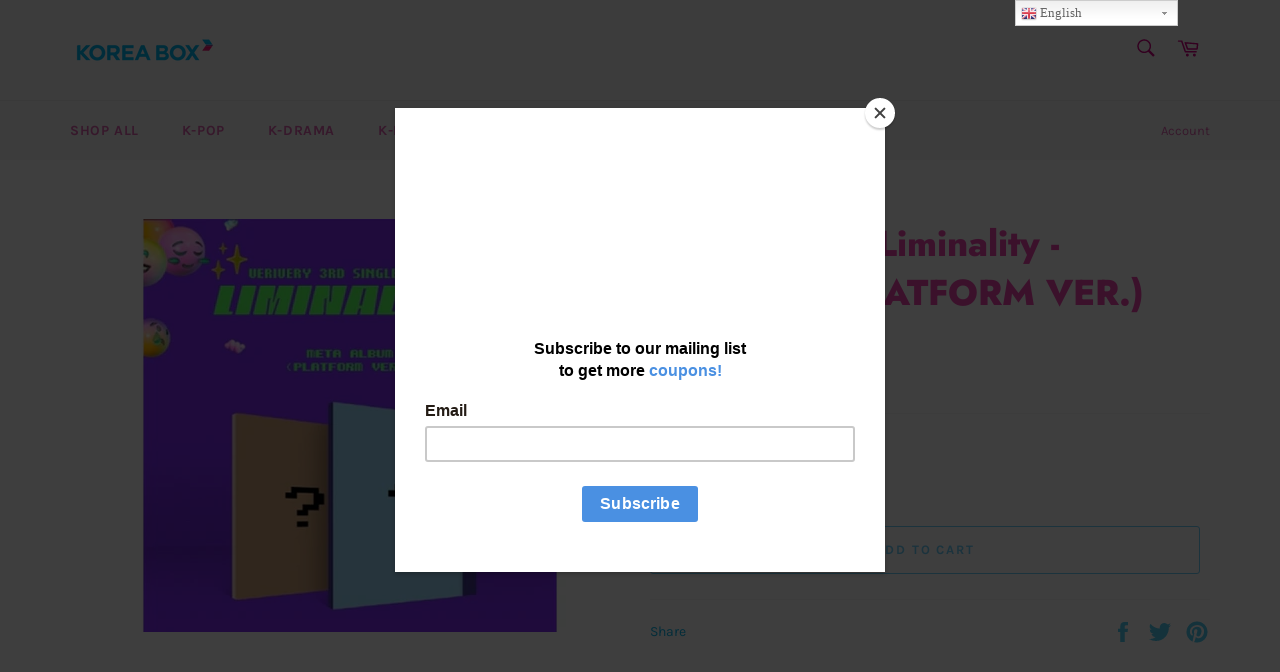

--- FILE ---
content_type: application/javascript; charset=utf-8
request_url: https://adtrack.gropulse.com/get_script?shop=korea-box.myshopify.com
body_size: 10
content:

  (function(){
    if (location.pathname.includes('/thank_you')) {
      var script = document.createElement("script");
      script.type = "text/javascript";
      script.src = "https://gat.gropulse.com/get_purchase_page_script?shop=korea-box.myshopify.com";
      document.getElementsByTagName("head")[0].appendChild(script);
    }
  })();
  

--- FILE ---
content_type: application/javascript; charset=utf-8
request_url: https://korea-box.com/products/verivery-liminality-ep-love-platform-ver.json?callback=jQuery22308680677812789572_1768870794722&_=1768870794723
body_size: 406
content:
/**/jQuery22308680677812789572_1768870794722({"product":{"id":7390637392064,"title":"VERIVERY - [Liminality - EP.LOVE] (PLATFORM VER.) Random ver.","body_html":"\u003cp\u003e\u003cimg src=\"https:\/\/cdn.shopify.com\/s\/files\/1\/0900\/1402\/files\/69.jpg?v=1666931325\" alt=\"\" data-mce-fragment=\"1\" data-mce-src=\"https:\/\/cdn.shopify.com\/s\/files\/1\/0900\/1402\/files\/69.jpg?v=1666931325\"\u003e\u003c\/p\u003e\n\u003cp\u003e- In the case of components such as photo cards, posters, and printed materials, microscopic printing defects, scratches, dents, and wrinkles may occur during the printing process or product packaging process.\u003c\/p\u003e","vendor":"Korea Box","product_type":"","created_at":"2022-10-28T13:32:54+09:00","handle":"verivery-liminality-ep-love-platform-ver","updated_at":"2026-01-20T09:59:56+09:00","published_at":"2022-10-28T13:32:55+09:00","template_suffix":"","published_scope":"web","tags":"C: Album, G: VERIVERY","variants":[{"id":43259470348480,"product_id":7390637392064,"title":"Default Title","price":"9.42","sku":"","position":1,"inventory_policy":"deny","compare_at_price":"","fulfillment_service":"manual","inventory_management":null,"option1":"Default Title","option2":null,"option3":null,"created_at":"2022-10-28T13:32:54+09:00","updated_at":"2026-01-20T09:59:56+09:00","taxable":true,"barcode":"","grams":900,"image_id":null,"weight":0.9,"weight_unit":"kg","inventory_quantity":0,"old_inventory_quantity":0,"requires_shipping":true,"price_currency":"USD","compare_at_price_currency":""}],"options":[{"id":9496850366656,"product_id":7390637392064,"name":"Title","position":1,"values":["Default Title"]}],"images":[{"id":35290232389824,"product_id":7390637392064,"position":1,"created_at":"2022-10-28T13:32:54+09:00","updated_at":"2022-10-28T13:32:56+09:00","alt":null,"width":2000,"height":1720,"src":"https:\/\/cdn.shopify.com\/s\/files\/1\/0900\/1402\/products\/VERIVERY-_Liminality-EP.LOVE_PLATFORMVER..png?v=1666931576","variant_ids":[]}],"image":{"id":35290232389824,"product_id":7390637392064,"position":1,"created_at":"2022-10-28T13:32:54+09:00","updated_at":"2022-10-28T13:32:56+09:00","alt":null,"width":2000,"height":1720,"src":"https:\/\/cdn.shopify.com\/s\/files\/1\/0900\/1402\/products\/VERIVERY-_Liminality-EP.LOVE_PLATFORMVER..png?v=1666931576","variant_ids":[]}}})